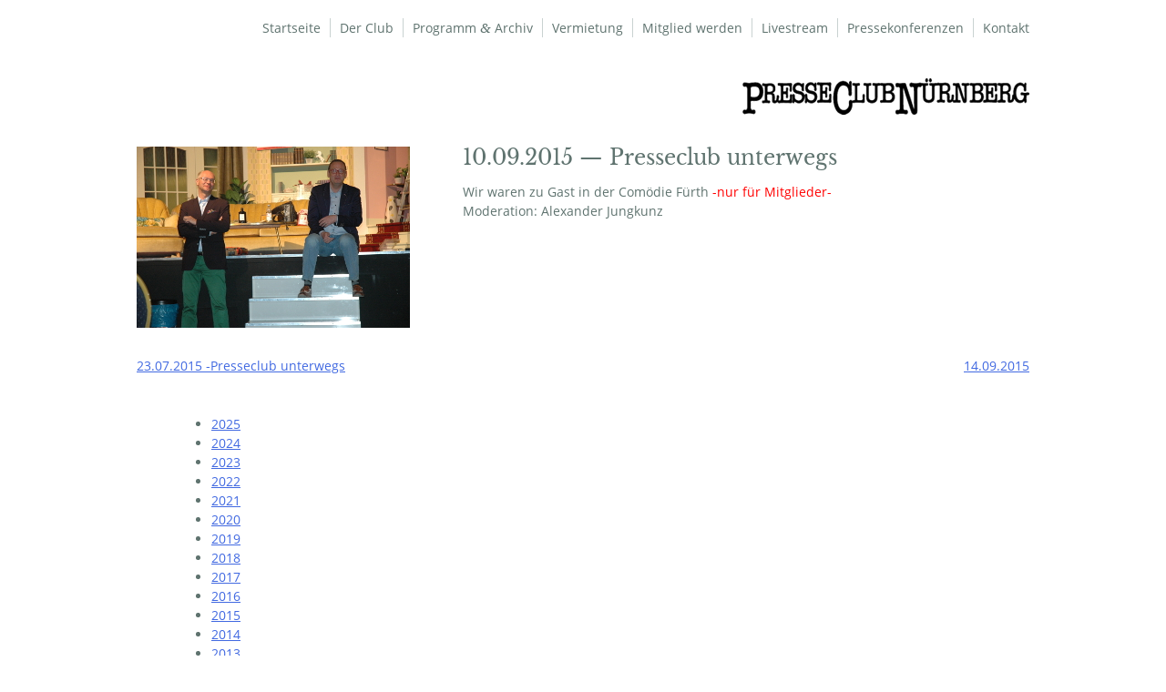

--- FILE ---
content_type: text/css
request_url: https://www.presseclub-nuernberg.de/wp-content/themes/presseclub-nuernberg/print.css?ver=20130821
body_size: 496
content:

@media print {
    body {
        background: white!important;
        color: #000;
    }
    #wrapper {
        clear: both !important;
        display: block !important;
        float: none !important;
        position: relative !important;
    }
    #header {
        border-bottom: 2pt solid #000;
        padding-bottom: 18pt;
    }
    #colophon {
        border-top: 2pt solid #000;
    }
    #site-title,
    #site-description {
        float: none;
        line-height: 1.4em;
        margin: 0;
        padding: 0;
    }
    #site-title {
        font-size: 13pt;
    }
    .entry-content {
        font-size: 14pt;
        line-height: 1.6em;
    }
    .entry-title {
        font-size: 21pt;
    }
    #access,
    #branding img,
    #respond,
    .comment-edit-link,
    .edit-link,
    .navigation,
    .page-link,
    .widget-area {
        display: none !important;
    }
    #container,
    #header,
    #footer {
        margin: 0;
        width: 100%;
    }
    #content,
    .one-column #content {
        margin: 24pt 0 0;
        width: 100%;
    }
    .wp-caption p {
        font-size: 11pt;
    }
    #site-info,
    #site-generator {
        float: none;
        width: auto;
    }
    #colophon {
        width: auto;
    }
    img#wpstats {
        display: none;
    }
    #site-generator a {
        margin: 0;
        padding: 0;
    }
    #entry-author-info {
        border: 1px solid #e7e7e7;
    }
    #main {
        display: inline;
    }
    .home .sticky {
        border: none;
    }
	.archiv-header-image {
		display: none;
	}
	
	.news-right {
		width: 100%;
		clear: both;
	}
	#masthead {
		clear: both;
		position: relative;
	}
	.pcn-news-einzeln {
		clear: both;
	}
	
	#site-navigation {
		display: none;
	}
	
	.pcn-logo {
		display: table;
		float: none!important;
		margin: auto;
		clear: none;
		
	}
	
	h3 {
		font-size: 15px;
	}
	
	p {
		font-size: 11px;
		line-height: 14px;
	}
	.pcn-news-einzeln {
		padding: 5px 0px;
	}
	.archiv-header-image {
		display: none;
		height: 0px;
	}
	.news-right {
		margin-top: -75px;
	}
	.archiv-image {
		width: 30%;
		float: left;
	}
	.archiv-content {
		width: 70%;
		float: left;
	}
	.archiv-content h2 {
		font-size: 13px;
		line-height: 15px;
	}
	.pcn-archiv-einzeln article {
		padding: 5px 0px;
	}
	.backarchiv {
		display: none;
	}
	.page-title {
		text-align: center;
	}
	.pcn-archiv-einzeln article:first-child {
		padding-top: 25px;
	}
	.archiv-content a:before {
	-webkit-print-color-adjust: exact; 
	}
}